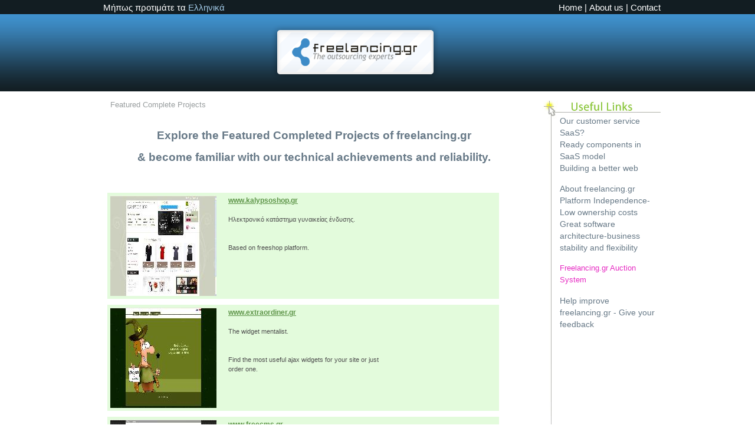

--- FILE ---
content_type: text/html;charset=UTF-8
request_url: http://www.freelancing.gr/index2.jsp;jsessionid=426240675C5E133BA9F7396A7365E12E?link=pastprojects
body_size: 5524
content:




















<!DOCTYPE html PUBLIC "-//W3C//DTD XHTML 1.0 Transitional//EN" "http://www.w3.org/TR/xhtml1/DTD/xhtml1-transitional.dtd">
<html xmlns="http://www.w3.org/1999/xhtml">
<head>
 <base href="http://www.freelancing.gr/"/>
    <title>The freelancers collaboration site - Featured Complete Projects</title>
      <meta http-equiv="Content-Type" content="text/html; charset=utf-8"/>

    



     <meta name="keywords" content="freelancing , Open Source, web design , web development , outsourcing , e-commerce , web 2.0 , AJAX , community , Java , J2EE ,Programmer, null
        "/>

     <meta name="description"

           content="null">
<meta http-equiv="Content-Style-Type" content="text/css" />
<meta http-equiv="content-type" content="text/html;charset=utf-8" />
<link rel="stylesheet" href="reset.css" type="text/css" />
<link rel="stylesheet" href="secondstylesheet.css" type="text/css" />
<link rel="shortcut icon" href="favicon.ico"/>
<link rel="icon" href="animated_favicon1.gif" type="image/gif"/>
<script type="text/javascript" src="content-selection.js"></script>
<script src="function.js" type="text/javascript"></script>
<script src="functiongr.js" type="text/javascript"></script>
<link type="text/css" rel="StyleSheet" href="css/blue/tab.webfx.css"/>

<link href="css/SpryValidationCheckbox.css" rel="stylesheet" type="text/css"/>
<link rel="stylesheet" href="widjets/dhtmlg/css/form-field-tooltip.css" media="screen" type="text/css">
<script type="text/javascript" src="widjets/dhtmlg/js/rounded-corners.js"></script>
<script type="text/javascript" src="widjets/dhtmlg/js/form-field-tooltip.js"></script>
<!--<link href="ARC/ARC_checkbox.css" type=text/css rel=stylesheet>-->
<link href="ARC/ARC_radio.css" type=text/css rel=stylesheet>

<script type="text/javascript" src="includes/SpryValidationCheckbox.js"></script>
<!--<link rel="stylesheet" href="structure.css" type="text/css" />-->
<link rel="stylesheet" href="form.css" type="text/css" />
<link rel="stylesheet" href="contactform.css" type="text/css" />
<script type="text/javascript" src="scripts/wufoo.js"></script>

<script type="text/javascript">
		window.addEvent('domready',function() {
			//smooooooth scrolling enabled
			new SmoothScroll({ duration:700 }, window);
		});
	</script>






    <script language="Javascript 1.2"
              type="text/javascript">
          function show(id)
          {
              el = document.getElementById(id);
              if (el.style.display == 'none')
              {
                  el.style.display = '';
                  el = document.getElementById('more' + id);
                  el.innerHTML = 'less...';
              } else {
                  el.style.display = 'none';
                  el = document.getElementById('more' + id);
                  el.innerHTML = 'more...';
              }
          }

          function showgr(id)
          {
              el = document.getElementById(id);
              if (el.style.display == 'none')
              {
                  el.style.display = '';
                  el = document.getElementById('more' + id);
                  el.innerHTML = 'λιγότερα...';
              } else {
                  el.style.display = 'none';
                  el = document.getElementById('more' + id);
                  el.innerHTML = 'περισσότερα...';
              }
          }

          function showsaas(id)
          {
              el = document.getElementById(id);
              if (el.style.display == 'none')
              {
                  el.style.display = '';
                  el = document.getElementById('more' + id);
                  el.innerHTML = 'SaaS?';
              } else {
                  el.style.display = 'none';
                  el = document.getElementById('more' + id);
                  el.innerHTML = 'SaaS?';
              }
          }
 </script>




<!--[if lte IE 6]>

  #content_background_forthegame  {
 	background-image: url(images/Main-Content-Repeater_game.gif);
 }

  <style type="text/css">
ul#checkout-navigation li#cn_next span{
  background-image:url("images/next.jpg");

  }
ul#checkout-navigation li#cn_previous span{
  background-image:url("images/back.jpg");

  }
    li#description-title span {
      background-image:url("images/description.gif");
    }
   li#quantity-title span{
      background-image:url("images/quantity.gif");
    }

    li#price-title span{
      background-image:url("images/price.gif");
    }

ul#checkout-navigation li#cn_nextEN span{
  background-image:url("images/nextEN.jpg");

  }
ul#checkout-navigation li#cn_previousEN span{
  background-image:url("images/backEN.jpg");

  }
    li#description-titleEN span {
      background-image:url("images/descriptionEN.gif");
    }
   li#quantity-titleEN span{
      background-image:url("images/quantityEN.gif");
    }

    li#price-titleEN span{
      background-image:url("images/priceEN.gif");
    }

  </style>
<![endif]-->

</head>
<body>
<script type="text/javascript">
var gaJsHost = (("https:" == document.location.protocol) ? "https://ssl." : "http://www.");
document.write(unescape("%3Cscript src='" + gaJsHost + "google-analytics.com/ga.js' type='text/javascript'%3E%3C/script%3E"));
</script>
<script type="text/javascript">
var pageTracker = _gat._getTracker("UA-4927753-1");
pageTracker._trackPageview();
</script>
 
<div id="pagewidth" >
<div id="links">
	<div id="links_wrapper">
		<div id="language_selection">
             

                    <p>Μήπως προτιμάτε τα <a href="index2.jsp;jsessionid=F8FB225497E41BC2AB2C859DA23B9B2E?link=pastprojects&lang=gr">Ελληνικά</a></p>

		     
		</div>
		  
        <ul id="navigation_new">
			<li class="nav_new"><a href="welcome2.jsp;jsessionid=F8FB225497E41BC2AB2C859DA23B9B2E">Home</a> |</li>
			<li class="nav_new"><a href="index2.jsp;jsessionid=F8FB225497E41BC2AB2C859DA23B9B2E?link=freeabout2">About us</a> |</li>
            <li class="nav_new"><a href="index2.jsp;jsessionid=F8FB225497E41BC2AB2C859DA23B9B2E?link=contact">Contact</a></li>
		</ul>
       
	</div>
</div>
    <div id="headertop">
       <div id="header_wrapper">
            <div id="logo">
                <a href="welcome2.jsp;jsessionid=F8FB225497E41BC2AB2C859DA23B9B2E"><img src="images/tinylogo.png" alt="Logo" style="padding-left:0;padding-right:0;padding-top:10px;" width="286" height="100"/></a>
            </div>
        </div>
 </div>

<div id="content_background">

    <div id="wrapper" class="clearfix" >

                <div id="main_content">


            <p id="breadcrumb">
			  Featured Complete Projects
            </p>
            








<style type="text/css">

.h4 {
    margin: 15px 0 5px 0; TEXT-ALIGN:center;
    FONT-WEIGHT: bold;
    line-height: 1cm;
    FONT-SIZE: 19px;
    COLOR: #677987;
    FONT-FAMILY: Arial, Helvetica, sans-serif;
    TEXT-DECORATION: none
}
</style>

<div>
    <p class="h4">Explore the Featured Completed Projects of freelancing.gr <br/>& become familiar with our technical achievements and reliability.</p>
     <br/>
     <br/>

</div>
<div>
 

     <table id="userportflio">

     <tr>
      <td width="190px">    <a   href="#" onclick="window.open('http://www.kalypsoshop.gr', 'file', 'toolbar=yes,directories=no,location=yes,status=yes,menubar=no,resizable=yes,scrollbars=yes,screenX=50,screenY=70,left=50,top=70')" >
         <img src="http://www.freelancing.gr/userportfolio/2/kalypsoshop.JPG"
              alt="www.kalypsoshop.gr" title="www.kalypsoshop.gr"  width="180px" height="170px"/> </a>
     </td>
     <td>
      
       
       

        
          <a  href="#" onclick="window.open('http://www.kalypsoshop.gr', 'file', 'toolbar=yes,directories=no,location=yes,status=yes,menubar=no,resizable=yes,scrollbars=yes,screenX=50,screenY=70,left=50,top=70')" >
             www.kalypsoshop.gr </a> <br/><br/>
       Ηλεκτρονικό κατάστημα γυναικείας ένδυσης.<br/><br/><br/>Based on freeshop platform.
     <!--</div>-->

     </td>

     </tr>



</table>

      

     <table id="userportflio">

     <tr>
      <td width="190px">    <a   href="#" onclick="window.open('http://www.extraordiner.gr', 'file', 'toolbar=yes,directories=no,location=yes,status=yes,menubar=no,resizable=yes,scrollbars=yes,screenX=50,screenY=70,left=50,top=70')" >
         <img src="http://www.freelancing.gr/userportfolio/2/magician.JPG"
              alt="www.extraordiner.gr" title="www.extraordiner.gr"  width="180px" height="170px"/> </a>
     </td>
     <td>
      
       
       

        
          <a  href="#" onclick="window.open('http://www.extraordiner.gr', 'file', 'toolbar=yes,directories=no,location=yes,status=yes,menubar=no,resizable=yes,scrollbars=yes,screenX=50,screenY=70,left=50,top=70')" >
             www.extraordiner.gr </a> <br/><br/>
       The widget mentalist.<br/><br/><br/>Find the most useful ajax widgets for your site or just<br/>order one. 
     <!--</div>-->

     </td>

     </tr>



</table>

      

     <table id="userportflio">

     <tr>
      <td width="190px">    <a   href="#" onclick="window.open('http://www.freecms.gr', 'file', 'toolbar=yes,directories=no,location=yes,status=yes,menubar=no,resizable=yes,scrollbars=yes,screenX=50,screenY=70,left=50,top=70')" >
         <img src="http://www.freelancing.gr/userportfolio/2/FreeCMS.JPG"
              alt="www.freecms.gr" title="www.freecms.gr"  width="180px" height="170px"/> </a>
     </td>
     <td>
      
       
       

        
          <a  href="#" onclick="window.open('http://www.freecms.gr', 'file', 'toolbar=yes,directories=no,location=yes,status=yes,menubar=no,resizable=yes,scrollbars=yes,screenX=50,screenY=70,left=50,top=70')" >
             www.freecms.gr </a> <br/><br/>
       Με το FREEcms μπορούν οι αλλαγές του site σας να γίνουν από οποιονδήποτε υπολογιστή που είναι συνδεμένος στο Διαδίκτυο, χωρίς να χρειάζεται να έχετε εγκατεστημένα ειδικά προγράμματα επεξεργασίας ιστοσελίδων, γραφικών κ.λπ. Μέσω ενός απλού φυλλομετρητή ιστοσελίδων (browser), ο διαχειριστής μπορεί να συντάξει ένα κείμενο και να ενημερώσει άμεσα το δικτυακό του τόπο. 
     <!--</div>-->

     </td>

     </tr>



</table>

      

     <table id="userportflio">

     <tr>
      <td width="190px">    <a   href="#" onclick="window.open('http://www.ecologiki.gr', 'file', 'toolbar=yes,directories=no,location=yes,status=yes,menubar=no,resizable=yes,scrollbars=yes,screenX=50,screenY=70,left=50,top=70')" >
         <img src="http://www.freelancing.gr/userportfolio/2/oikologiki.JPG"
              alt="www.ecologiki.gr" title="www.ecologiki.gr"  width="180px" height="170px"/> </a>
     </td>
     <td>
      
       
       

        
          <a  href="#" onclick="window.open('http://www.ecologiki.gr', 'file', 'toolbar=yes,directories=no,location=yes,status=yes,menubar=no,resizable=yes,scrollbars=yes,screenX=50,screenY=70,left=50,top=70')" >
             www.ecologiki.gr </a> <br/><br/>
       Συστήματα περιβάλλοντος και νερού.
     <!--</div>-->

     </td>

     </tr>



</table>

      

     <table id="userportflio">

     <tr>
      <td width="190px">    <a   href="#" onclick="window.open('http://www.aquaplan.gr', 'file', 'toolbar=yes,directories=no,location=yes,status=yes,menubar=no,resizable=yes,scrollbars=yes,screenX=50,screenY=70,left=50,top=70')" >
         <img src="http://www.freelancing.gr/userportfolio/2/aquaplan.JPG"
              alt="www.aquaplan.gr" title="www.aquaplan.gr"  width="180px" height="170px"/> </a>
     </td>
     <td>
      
       
       

        
          <a  href="#" onclick="window.open('http://www.aquaplan.gr', 'file', 'toolbar=yes,directories=no,location=yes,status=yes,menubar=no,resizable=yes,scrollbars=yes,screenX=50,screenY=70,left=50,top=70')" >
             www.aquaplan.gr </a> <br/><br/>
       Mελέτη, κατασκευή και θέση σε λειτουργία μονάδων επεξεργασίας αστικών λυμάτων, βιομηχανικών αποβλήτων αλλά και εγκαταστάσεων επεξεργασίας πόσιμου και βιομηχανικού νερού.
     <!--</div>-->

     </td>

     </tr>



</table>

      

     <table id="userportflio">

     <tr>
      <td width="190px">    <a   href="#" onclick="window.open('http://www.afianeswines.gr', 'file', 'toolbar=yes,directories=no,location=yes,status=yes,menubar=no,resizable=yes,scrollbars=yes,screenX=50,screenY=70,left=50,top=70')" >
         <img src="http://www.freelancing.gr/userportfolio/2/afianeswines.jpg"
              alt="www.afianeswines.gr" title="www.afianeswines.gr"  width="180px" height="170px"/> </a>
     </td>
     <td>
      
       
       

        
          <a  href="#" onclick="window.open('http://www.afianeswines.gr', 'file', 'toolbar=yes,directories=no,location=yes,status=yes,menubar=no,resizable=yes,scrollbars=yes,screenX=50,screenY=70,left=50,top=70')" >
             www.afianeswines.gr </a> <br/><br/>
       Δικτυακός Τόπος για προβολή κρασιών που παράγονται στην Ικαρία.Υποστηρίζεται από σύστημα διαχείρισης περιεχομένου. 
     <!--</div>-->

     </td>

     </tr>



</table>

      

     <table id="userportflio">

     <tr>
      <td width="190px">    <a   href="#" onclick="window.open('http://www.sakellarismotor.gr', 'file', 'toolbar=yes,directories=no,location=yes,status=yes,menubar=no,resizable=yes,scrollbars=yes,screenX=50,screenY=70,left=50,top=70')" >
         <img src="http://www.freelancing.gr/userportfolio/2/sakellaris.jpg"
              alt="www.sakellarismotor.gr" title="www.sakellarismotor.gr"  width="180px" height="170px"/> </a>
     </td>
     <td>
      
       
       

        
          <a  href="#" onclick="window.open('http://www.sakellarismotor.gr', 'file', 'toolbar=yes,directories=no,location=yes,status=yes,menubar=no,resizable=yes,scrollbars=yes,screenX=50,screenY=70,left=50,top=70')" >
             www.sakellarismotor.gr </a> <br/><br/>
       Δικτυακός Τόπος για προβολή συνεργείου αυτοκινήτων στην Κοζάνη και δημιουργία συστήματος για ανάρτηση προσφορών που αποστέλλονται και με e-mail.
     <!--</div>-->

     </td>

     </tr>



</table>

      

     <table id="userportflio">

     <tr>
      <td width="190px">    <a   href="#" onclick="window.open('http://www.inoxergo.gr', 'file', 'toolbar=yes,directories=no,location=yes,status=yes,menubar=no,resizable=yes,scrollbars=yes,screenX=50,screenY=70,left=50,top=70')" >
         <img src="http://www.freelancing.gr/userportfolio/2/inoxergo.jpg"
              alt="www.inoxergo.gr" title="www.inoxergo.gr"  width="180px" height="170px"/> </a>
     </td>
     <td>
      
       
       

        
          <a  href="#" onclick="window.open('http://www.inoxergo.gr', 'file', 'toolbar=yes,directories=no,location=yes,status=yes,menubar=no,resizable=yes,scrollbars=yes,screenX=50,screenY=70,left=50,top=70')" >
             www.inoxergo.gr </a> <br/><br/>
       Δικτυακός Τόπος για την προβολή της εταιρίας Ζαφειράτος, στην Εύβοια, που ασχολείται με μεταλλικές εφαρμογές.<br/>Υποστηρίζεται από σύστημα διαχείρισης περιεχομένου.
     <!--</div>-->

     </td>

     </tr>



</table>

      

     <table id="userportflio">

     <tr>
      <td width="190px">    <a   href="#" onclick="window.open('http://www.zorzis.gr', 'file', 'toolbar=yes,directories=no,location=yes,status=yes,menubar=no,resizable=yes,scrollbars=yes,screenX=50,screenY=70,left=50,top=70')" >
         <img src="http://www.freelancing.gr/userportfolio/2/zorzishotel.jpg"
              alt="www.zorzis.gr" title="www.zorzis.gr"  width="180px" height="170px"/> </a>
     </td>
     <td>
      
       
       

        
          <a  href="#" onclick="window.open('http://www.zorzis.gr', 'file', 'toolbar=yes,directories=no,location=yes,status=yes,menubar=no,resizable=yes,scrollbars=yes,screenX=50,screenY=70,left=50,top=70')" >
             www.zorzis.gr </a> <br/><br/>
       Δικτυακός Τόπος Προβολής Παραδοσιακού Ξενοδοχείου στο κέντρο της Μυκόνου.Υποστηρίζεται από πολυγλωσσικό σύστημα Ι18Ν.
     <!--</div>-->

     </td>

     </tr>



</table>

      

     <table id="userportflio">

     <tr>
      <td width="190px">    <a   href="#" onclick="window.open('http://www.magicskyrocket.gr', 'file', 'toolbar=yes,directories=no,location=yes,status=yes,menubar=no,resizable=yes,scrollbars=yes,screenX=50,screenY=70,left=50,top=70')" >
         <img src="http://www.freelancing.gr/userportfolio/2/magicskyrocket.jpg"
              alt="www.magicskyrocket.gr" title="www.magicskyrocket.gr"  width="180px" height="170px"/> </a>
     </td>
     <td>
      
       
       

        
          <a  href="#" onclick="window.open('http://www.magicskyrocket.gr', 'file', 'toolbar=yes,directories=no,location=yes,status=yes,menubar=no,resizable=yes,scrollbars=yes,screenX=50,screenY=70,left=50,top=70')" >
             www.magicskyrocket.gr </a> <br/><br/>
       Ιστοσελίδα παρουσίασης της εταιρίας MagicSkyRocket, που βρίσκεται στη Θεσσαλονίκη και ασχολείται με πυροτεχνήματα.
     <!--</div>-->

     </td>

     </tr>



</table>

      

     <table id="userportflio">

     <tr>
      <td width="190px">    <a   href="#" onclick="window.open('http://www.bigtimeprojects.com', 'file', 'toolbar=yes,directories=no,location=yes,status=yes,menubar=no,resizable=yes,scrollbars=yes,screenX=50,screenY=70,left=50,top=70')" >
         <img src="http://www.freelancing.gr/userportfolio/2/bigtime.jpg"
              alt="www.bigtimeprojects.com" title="www.bigtimeprojects.com"  width="180px" height="170px"/> </a>
     </td>
     <td>
      
       
       

        
          <a  href="#" onclick="window.open('http://www.bigtimeprojects.com', 'file', 'toolbar=yes,directories=no,location=yes,status=yes,menubar=no,resizable=yes,scrollbars=yes,screenX=50,screenY=70,left=50,top=70')" >
             www.bigtimeprojects.com </a> <br/><br/>
       Δικτυακός τόπος παρουσίασης της εταιρίας BigTime.<br/>BigTime is an interactive boutique company and an innovative industry driver of essential mobile marketing as well as interactive gaming, underpinning the imminent importance of the brand equity for each mobile operator and media group.
     <!--</div>-->

     </td>

     </tr>



</table>

      

       

   </div>



         </div>

        


        <div id="right_navigation">

            <ul>

				<li><a href="index2.jsp;jsessionid=F8FB225497E41BC2AB2C859DA23B9B2E?link=marketingprofile">Our customer service</a></li>
                <li>
                 <a id="moreinfosaasen1"
   onclick="javascript:showsaas('infosaasen1');return false;"
   href=# > SaaS?</a>
    <div id="infosaasen1" style="display: none">
    <p style="padding-left: 40px; margin-left: -1px;">
 Software as a service (SaaS) is a software application delivery model where a software
        vendor develops a web-native software application and hosts and operates the
        application for use by its customers over the Internet.
 </p>
    </div>
                </li>
               <li><a href="index2.jsp;jsessionid=F8FB225497E41BC2AB2C859DA23B9B2E?link=componentrevolver">Ready components in SaaS model</a></li>
               <li><a class="bottommargin15" href="index2.jsp;jsessionid=F8FB225497E41BC2AB2C859DA23B9B2E?link=buildingbetterweb">Building a better web</a></li>

                <li><a href="index2.jsp;jsessionid=F8FB225497E41BC2AB2C859DA23B9B2E?link=freeabout2">About freelancing.gr</a></li>
               <li><a href="index2.jsp;jsessionid=F8FB225497E41BC2AB2C859DA23B9B2E?link=freeplatform">Platform Independence-Low ownership costs</a></li>
               <li><a  class="bottommargin15"  href="index2.jsp;jsessionid=F8FB225497E41BC2AB2C859DA23B9B2E?link=freearchitecture">Great software architecture-business stability and flexibility</a></li>
                <li><a  class="bottommargin15" href="welcome.jsp;jsessionid=F8FB225497E41BC2AB2C859DA23B9B2E?lang=en"><span style="color:#e62ac2">Freelancing.gr Auction System</span></a></li>
                
                <li><a  class="bottommargin15" title="Suggestions for improving usability." href="index2.jsp;jsessionid=F8FB225497E41BC2AB2C859DA23B9B2E?link=feedback">Help improve freelancing.gr - Give your feedback</a></li>


            </ul>

        </div>
            


    </div>

    <div id="footer_wrapper">
	<div id="footer_class" >
		<div id="footer_left">
			<div id="footer_left_1">
                <a href="http://www.linkedin.com/company/freelancing.gr?trk=fc_badge"><img src="http://static01.linkedin.com/scds/common/u/img/webpromo/btn_cofollow_badge.png" locale="en" alt="freelancing.gr on LinkedIn"></a>
                <a href="http://www.facebook.com/pages/Freelancinggr/121879201214083" target="_blank"><img src="images/facebook.gif" alt="Find us on Facebook"  width="130" height="39" /></a>
            <a href="http://twitter.com/freelancinggr" target="_blank"><img src="images/twitterbird.png" alt="Follow us on twitter" width="76" height="70" /></a>
              </div>
			<div id="footer_left_2">
               
                <a href="index2.jsp;jsessionid=F8FB225497E41BC2AB2C859DA23B9B2E?link=pastprojects">

                    <img src="images/ergaen.jpg" alt="Freelancing Projects" title="Freelancing Portfolio" width="234" height="68" /> </a>
                    

			</div>


        </div>
			<div id="footer_right">
             
                <a href="welcome.jsp;jsessionid=F8FB225497E41BC2AB2C859DA23B9B2E?lang=en">

                    <img src="images/linken.jpg" alt="Freelancing Outsourcing MarketPlace" title="Freelancing Outsourcing MarketPlace" width="355" height="106"/> </a>
                    

        </div>
	</div>
    </div>
	<div id="copyright_wrapper">
		<div id="copyright">
			<ul>
				<li>freelancing.gr 2005-10 |</li>
                 
                <li><a href="index2.jsp;jsessionid=F8FB225497E41BC2AB2C859DA23B9B2E?link=legal">Legal Notice</a> |</li>
				<li><a href="index2.jsp;jsessionid=F8FB225497E41BC2AB2C859DA23B9B2E?link=encoding">Encoding</a> |</li>
				<li><a href="index2.jsp;jsessionid=F8FB225497E41BC2AB2C859DA23B9B2E?link=sitemap">Sitemap</a></li>
                <li><a title="Suggestions for improving usability." class="golirightA" href="index2.jsp;jsessionid=F8FB225497E41BC2AB2C859DA23B9B2E?link=feedback">feedback</a></li>
                    
            </ul>
		</div>
	</div>
	</div>

</div>


  <script type="text/javascript" xml:space="preserve">
  /*
          Rewrite #anchor links for pages with BASE HREF
          */
          var anchors = document.getElementsByTagName("a");
          var basehref = document.getElementsByTagName("base")[0].href;
          var url = window.location.href;
          if(url.indexOf("#") > 0) url = url.substr(0, url.indexOf("#")); //strip hash
          if(basehref) {
           for(var i = 0; i < anchors.length; i++) {
            var anchor = anchors[i];
            poundPos = anchor.href.indexOf("/#");
            if (poundPos > 0) {
             anchor.href = url + anchor.href.substr(poundPos + 1);
            }
           }
          }
          </script>

</body>
</html>

--- FILE ---
content_type: text/css
request_url: http://www.freelancing.gr/widjets/dhtmlg/css/form-field-tooltip.css
body_size: 166
content:
#DHTMLgoodies_formTooltipDiv{color:#0042ae;font-family:arial;font-weight:bold;font-size:0.8em;line-height:120%;}
.DHTMLgoodies_formTooltip_closeMessage{color:#0042ae;font-weight:normal;font-size:0.7em;}

--- FILE ---
content_type: text/css
request_url: http://www.freelancing.gr/ARC/ARC_radio.css
body_size: 362
content:
.radioOff{display:inline;margin:0px;padding:2px;padding-left:20px;color:#666;font:.8em/16px Verdana,Arial,Helvetica;background:transparent url(off.gif) no-repeat 0% 50%;}
.radioOn{display:inline;margin:0px;padding:2px;padding-left:20px;color:#000;font:.8em/16px Verdana,Arial,Helvetica;background:transparent url(on.gif) no-repeat 0% 50%;}
.radioOn:hover{background-image:url(on_hover.gif);}
.radioOff:hover{color:#333 !important;background-image:url(off_hover.gif);}
.altRadioOff{display:inline;margin:0px;padding:2px;padding-left:20px;color:#000;line-height:16px;font-family:Verdana, Arial, Helvetica, sans-serif;font-size:0.8em;background-image:url(alt_off.gif);background-repeat:no-repeat;background-position:0% 50%;border:0px;cursor:pointer;}
.altRadioOn{display:inline;margin:0px;padding:2px;padding-left:20px;line-height:16px;font-family:Verdana, Arial, Helvetica, sans-serif;font-size:.8em;background-image:url(alt_on.gif);background-repeat:no-repeat;background-position:0% 50%;border:0px;cursor:pointer;text-decoration:underline;}

--- FILE ---
content_type: text/css
request_url: http://www.freelancing.gr/form.css
body_size: 2375
content:
.hide{display:none !important;}
form.wufoo{margin:20px 0px 0 150px;padding:0 0 0px 0;width:560px;}
.wufoo{font-family:"Lucida Grande", Tahoma, Arial, sans-serif;}
.wufoo li{width:62%;}
form ul{margin-bottom:180px;padding:0;list-style-type:none;width:100%;}
form li{display:block;margin:0;padding:4px 5px 2px 9px;clear:both;}
form li:after{content:".";display:block;height:0;clear:both;visibility:hidden;}
* html form li{height:1%;}
* html form li div{display:inline-block;}
*+html form li div{display:inline-block;}
form li div, form li span{margin:0 4px 0 0;padding:0 0 8px 0;color:#444;}
form li span{float:left;}
form li div.column{padding-bottom:0;}
form li div span.left, form li div span.right{width:47%;margin:0;}
form li div span.full input, form li div span.full select, form li div span.left input, form li div span.right input, form li div span.left select, form li div span.right select{width:100%;}
.left{float:left;}
.right{float:right;}
.clear{clear:both !important;}
.info{display:inline-block;clear:both;border-bottom:1px dotted #ccc;margin:0 0 1em 0;}
.info[class]{display:block;}
.info h2{font-weight:normal;font-size:160%;margin:0 0 .2em 0;clear:left;}
.info div{font-size:95%;line-height:135%;margin:0 0 1em 0;color:#555;}
form hr{display:none;}
form li.section{border-top:1px dotted #ccc;padding-top:.9em;padding-bottom:0px;padding-left:9px;width:97% !important;position:static;}
form ul li.first{border-top:none !important;margin-top:0px !important;padding-top:0px !important;}
form .section h3{font-weight:normal;font-size:110%;line-height:135%;margin:0 0 .2em 0;}
form .section div{display:block;font-size:85%;margin:0 0 1.2em 0;padding:0;}
form li.likert{width:97% !important;}
.likert table{margin:0 0 1.5em 0;background:#fff;width:100%;border:1px solid #dedede;border-bottom:none;}
.likert caption{text-align:left;color:#222;font-size:95%;line-height:135%;padding:5px 0 .4em 0;}
.likert input{padding:0;margin:2px 0;}
.likert label{font-size:10px;display:block;color:#565656;}
.likert thead td, .likert thead th{background-color:#e6e6e6;}
.likert td{border-left:1px solid #ccc;text-align:center;padding:4px 6px;}
.likert thead td{font-size:85%;padding:10px 6px;}
.likert th, .likert td{border-bottom:1px solid #dedede;}
.likert tbody th{color:#222;font-size:95%;font-weight:bold;padding:8px 8px;}
.likert tbody tr.alt td, .likert tbody tr.alt th{background-color:#f5f5f5;}
.likert tbody tr:hover td, .likert tbody tr:hover th{background-color:#FFFFCF;}
.col1 td{width:30%;}
.col2 td{width:25%;}
.col3 td{width:18%;}
.col4 td{width:14.5%;}
.col5 td{width:12%;}
.col6 td, .col7 td{width:10%;}
.col8 td, .col9 td, .col10 td{width:6.5%;}
.col11{width:6%;}
.hideNumbers tbody label{display:none;}
label.desc{line-height:150%;padding:0 0 1px 0;border:none;color:#555;display:block;font-size:95%;font-weight:bold;}
form li div label, form li span label{margin:0;padding-top:6px;clear:both;font-size:9px;line-height:9px;color:#444;display:block;}
label.choice{font-size:100%;display:block;line-height:1.5em;margin:-1.65em 0 0 25px;padding:.44em 0 .5em 0;color:#222;width:88%;display:block;}
span.symbol{font-size:115%;line-height:130%;}
form li .datepicker{float:left;margin:.1em 5px 0 0;padding:0;width:16px;height:16px;cursor:pointer !important;}
form li div label var{font-weight:bold;font-style:normal;}
form li div label .currently{display:none;}
input.text, input.file, textarea.textarea, select.select{margin:0;font-size:100%;color:#333;}
input.text, textarea.textarea, .firefox select.select{border-top:1px solid #7c7c7c;border-left:1px solid #c3c3c3;border-right:1px solid #c3c3c3;border-bottom:1px solid #ddd;background:#fff url(/images/fieldbg.gif) repeat-x top;}
input.text, input.file{padding:2px 0 2px 0;}
input.checkbox, input.radio{display:block;line-height:1.5em;margin:.6em 0 0 3px;width:13px;height:13px;}
input.other{margin:0 0 8px 25px;}
textarea.textarea{font-family:"Lucida Grande", Tahoma, Arial, sans-serif;}
select.select{font-family:"Lucida Grande", Tahoma, Arial, sans-serif;margin:1px 0;padding:1px 0 0 0;}
select.select[class]{margin:0;padding:1px 0 1px 0;}
*:first-child+html select.select[class]{margin:1px 0;}
.safari select.select{margin-bottom:1px;font-size:120% !important;}
input.btTxt{padding:0 7px;width:auto;overflow:visible;background-image:url("images/Header-2-BG.png");color:#fff;}
.buttons{clear:both;margin-top:10px;}
.buttons input{font-size:120%;margin-right:5px;}
.rtl .info h2, .rtl .info div, .rtl label.desc, .rtl label.choice, .rtl div label, .rtl span label, .rtl input.text, .rtl textarea.textarea, .rtl select.select, .rtl p.instruct, .rtl .section h3, .rtl .section div, .rtl input.btTxt{direction:rtl;}
.third{width:32% !important;}
.half{width:48% !important;}
.full{width:100% !important;}
input.small, select.small{width:25%;}
input.medium, select.medium{width:50%;}
input.large, select.large, textarea.textarea{width:100%;}
textarea.small{height:5.5em;}
textarea.medium{height:10em;}
textarea.large{height:20em;}
#errorLi{width:99%;margin:0 auto;background:#fff;border:1px dotted red;margin-bottom:1em;text-align:center;padding-top:4px;padding-left:0px;padding-right:0px;}
#errorMsgLbl{margin:7px 0 5px 0;padding:0;font-size:125%;color:#DF0000;}
#errorMsg{margin:0 0 .8em 0;color:#000;font-size:100%;}
#errorMsg strong{background-color:#FFDFDF;padding:2px 3px;color:red;}
form li.error{display:block !important;border-bottom:1px solid #F9B9B2;border-right:1px solid #F9B9B2;background-color:#FFDFDF !important;}
form li.error label{color:#DF0000 !important;}
form p.error{display:none;color:red;font-weight:bold;font-size:10px;margin:-2px 0 5px 0;clear:both;}
form li.error p.error{display:block;}
.leftLabel p.error, .rightLabel p.error{margin-left:30%;padding-left:15px;}
.noI .leftLabel p.error, .noI .rightLabel p.error{margin-left:35%;padding-left:15px;}
form .req{float:none;color:red !important;font-weight:bold;margin:0;}
form li.focused{background-color:#ebf5fc;}
form li.focused, form li:hover{position:relative;}
form .instruct{position:absolute;top:0;left:0;z-index:1000;width:42%;margin:0 0 0 8px;padding:8px 10px 9px 10px;border:1px solid #e6e6e6;background:#f5f5f5;line-height:130%;font-size:80%;color:#444;visibility:hidden;}
form .instruct small{font-size:105%;}
form li.focused .instruct, form li:hover .instruct{left:100%;visibility:visible;}
.altInstruct .instruct, li.leftHalf .instruct, li.rightHalf .instruct{visibility:visible;position:static;margin:-2px 0 0 0;padding:0 0 7px 0;width:100%;clear:left;background:none;border:none;font-size:9px;}
.leftLabel li, .rightLabel li{width:74% !important;padding-top:9px;}
.leftLabel label.desc, .rightLabel label.desc{float:left;width:29%;margin:2px 15px 0 0;}
.rightLabel label.desc{text-align:right;}
.leftLabel .column, .rightLabel .column{float:left;}
.leftLabel .small, .rightLabel .small{width:17%;}
.leftLabel .medium, .rightLabel .medium{width:35%;}
.leftLabel .large, .leftLabel textarea.textarea, .rightLabel .large, .rightLabel textarea.textarea, .leftLabel .column, .rightLabel .column{width:64%;}
* html .leftLabel .small, * html .rightLabel .small{width:23%;}
* html .leftLabel .medium, * html .rightLabel .medium{width:55%;}
* html .leftLabel .large, * html .leftLabel textarea.textarea, * html .rightLabel .large, * html .rightLabel textarea.textarea{width:97%;}
.leftLabel p.instruct, .rightLabel p.instruct{width:27%;margin-left:5px;}
.leftLabel .altInstruct .instruct, .rightLabel .altInstruct .instruct{margin-left:29% !important;padding-left:15px;width:65%;}
.leftLabel .buttons, .rightLabel .buttons{margin-left:15px;}
.leftLabel .buttons input, .rightLabel .buttons input{margin-left:29%;}
* html .leftLabel .buttons input, * html .rightLabel .buttons input{margin-left:22%;}
* html .leftLabel .buttons, * html .rightLabel .buttons{margin-left:4px;}
*+html .leftLabel .buttons, *+html .rightLabel .buttons{margin-left:7px;}
.noI .instruct{display:none !important;}
.noI form li, .noI form li.buttons, .altInstruct form li, .altInstruct form li.buttons{width:97% !important;}
.noI form li.section, .altInstruct form li.section{padding-left:9px !important;}
.noI .leftLabel label.desc, .noI .rightLabel label.desc{width:34%;}
.noI .leftLabel .large, .noI .leftLabel textarea.textarea, .noI .rightLabel .large, .noI .rightLabel textarea.textarea, .noI .leftLabel .column, .noI .rightLabel .column{width:60%;}
.noI .leftLabel .buttons input, .noI .rightLabel .buttons input{margin-left:34%;}
form li.leftHalf, form li.rightHalf{width:46% !important;}
li.leftHalf{clear:left;float:left;}
li.rightHalf{clear:none;float:right;}
li.leftHalf .medium, li.rightHalf .medium, li.leftHalf .small, li.rightHalf .small{width:100%;}

--- FILE ---
content_type: application/javascript
request_url: http://www.freelancing.gr/widjets/dhtmlg/js/rounded-corners.js
body_size: 1737
content:
function DHTMLgoodies_roundedCorners()
{var roundedCornerTargets;this.roundedCornerTargets=new Array();}
var string='';DHTMLgoodies_roundedCorners.prototype={addTarget:function(divId,xRadius,yRadius,color,backgroundColor,padding,heightOfContent,whichCorners)
{var index=this.roundedCornerTargets.length;this.roundedCornerTargets[index]=new Array();this.roundedCornerTargets[index]['divId']=divId;this.roundedCornerTargets[index]['xRadius']=xRadius;this.roundedCornerTargets[index]['yRadius']=yRadius;this.roundedCornerTargets[index]['color']=color;this.roundedCornerTargets[index]['backgroundColor']=backgroundColor;this.roundedCornerTargets[index]['padding']=padding;this.roundedCornerTargets[index]['heightOfContent']=heightOfContent;this.roundedCornerTargets[index]['whichCorners']=whichCorners;}
,init:function()
{for(var targetCounter=0;targetCounter<this.roundedCornerTargets.length;targetCounter++){whichCorners=this.roundedCornerTargets[targetCounter]['whichCorners'];divId=this.roundedCornerTargets[targetCounter]['divId'];xRadius=this.roundedCornerTargets[targetCounter]['xRadius'];yRadius=this.roundedCornerTargets[targetCounter]['yRadius'];color=this.roundedCornerTargets[targetCounter]['color'];backgroundColor=this.roundedCornerTargets[targetCounter]['backgroundColor'];padding=this.roundedCornerTargets[targetCounter]['padding'];heightOfContent=this.roundedCornerTargets[targetCounter]['heightOfContent'];whichCorners=this.roundedCornerTargets[targetCounter]['whichCorners'];var cornerArray=new Array();if(!whichCorners||whichCorners=='all'){cornerArray['top_left']=true;cornerArray['top_right']=true;cornerArray['bottom_left']=true;cornerArray['bottom_right']=true;}else{cornerArray=whichCorners.split(/,/gi);for(var prop in cornerArray)cornerArray[cornerArray[prop]]=true;}
var factorX=xRadius/yRadius;var obj=document.getElementById(divId);obj.style.backgroundColor=null;obj.style.backgroundColor='transparent';var content=obj.innerHTML;obj.innerHTML='';if(cornerArray['top_left']||cornerArray['top_right']){var topBar_container=document.createElement('DIV');topBar_container.style.height=yRadius+'px';topBar_container.style.overflow='hidden';obj.appendChild(topBar_container);var currentAntialiasSize=0;var savedRestValue=0;for(no=1;no<=yRadius;no++){var marginSize=(xRadius-(this.getY((yRadius-no),yRadius,factorX)));var marginSize_decimals=(xRadius-(this.getY_withDecimals((yRadius-no),yRadius,factorX)));var restValue=xRadius-marginSize_decimals;var antialiasSize=xRadius-marginSize-Math.floor(savedRestValue)
var foregroundSize=xRadius-(marginSize+antialiasSize);var el=document.createElement('DIV');el.style.overflow='hidden';el.style.height='1px';if(cornerArray['top_left'])el.style.marginLeft=marginSize+'px';if(cornerArray['top_right'])el.style.marginRight=marginSize+'px';topBar_container.appendChild(el);var y=topBar_container;for(var no2=1;no2<=antialiasSize;no2++){switch(no2){case 1:if(no2==antialiasSize)
blendMode=((restValue+savedRestValue)/2)-foregroundSize;else{var tmpValue=this.getY_withDecimals((xRadius-marginSize-no2),xRadius,1/factorX);blendMode=(restValue-foregroundSize-antialiasSize+1)*(tmpValue-(yRadius-no))/2;}
break;case antialiasSize:var tmpValue=this.getY_withDecimals((xRadius-marginSize-no2+1),xRadius,1/factorX);blendMode=1-(1-(tmpValue-(yRadius-no)))*(1-(savedRestValue-foregroundSize))/2;break;default:var tmpValue2=this.getY_withDecimals((xRadius-marginSize-no2),xRadius,1/factorX);var tmpValue=this.getY_withDecimals((xRadius-marginSize-no2+1),xRadius,1/factorX);blendMode=((tmpValue+tmpValue2)/2)-(yRadius-no);}
el.style.backgroundColor=this.__blendColors(backgroundColor,color,blendMode);y.appendChild(el);y=el;var el=document.createElement('DIV');el.style.height='1px';el.style.overflow='hidden';if(cornerArray['top_left'])el.style.marginLeft='1px';if(cornerArray['top_right'])el.style.marginRight='1px';el.style.backgroundColor=color;}
y.appendChild(el);savedRestValue=restValue;}}
var contentDiv=document.createElement('DIV');contentDiv.className=obj.className;contentDiv.style.border='1px solid '+color;contentDiv.innerHTML=content;contentDiv.style.backgroundColor=color;contentDiv.style.paddingLeft=padding+'px';contentDiv.style.paddingRight=padding+'px';if(!heightOfContent)heightOfContent='';heightOfContent=heightOfContent+'';if(heightOfContent.length>0&&heightOfContent.indexOf('%')==-1)heightOfContent=heightOfContent+'px';if(heightOfContent.length>0)contentDiv.style.height=heightOfContent;obj.appendChild(contentDiv);if(cornerArray['bottom_left']||cornerArray['bottom_right']){var bottomBar_container=document.createElement('DIV');bottomBar_container.style.height=yRadius+'px';bottomBar_container.style.overflow='hidden';obj.appendChild(bottomBar_container);var currentAntialiasSize=0;var savedRestValue=0;var errorOccured=false;var arrayOfDivs=new Array();for(no=1;no<=yRadius;no++){var marginSize=(xRadius-(this.getY((yRadius-no),yRadius,factorX)));var marginSize_decimals=(xRadius-(this.getY_withDecimals((yRadius-no),yRadius,factorX)));var restValue=(xRadius-marginSize_decimals);var antialiasSize=xRadius-marginSize-Math.floor(savedRestValue)
var foregroundSize=xRadius-(marginSize+antialiasSize);var el=document.createElement('DIV');el.style.overflow='hidden';el.style.height='1px';if(cornerArray['bottom_left'])el.style.marginLeft=marginSize+'px';if(cornerArray['bottom_right'])el.style.marginRight=marginSize+'px';bottomBar_container.insertBefore(el,bottomBar_container.firstChild);var y=bottomBar_container;for(var no2=1;no2<=antialiasSize;no2++){switch(no2){case 1:if(no2==antialiasSize)
blendMode=((restValue+savedRestValue)/2)-foregroundSize;else{var tmpValue=this.getY_withDecimals((xRadius-marginSize-no2),xRadius,1/factorX);blendMode=(restValue-foregroundSize-antialiasSize+1)*(tmpValue-(yRadius-no))/2;}
break;case antialiasSize:var tmpValue=this.getY_withDecimals((xRadius-marginSize-no2+1),xRadius,1/factorX);blendMode=1-(1-(tmpValue-(yRadius-no)))*(1-(savedRestValue-foregroundSize))/2;break;default:var tmpValue2=this.getY_withDecimals((xRadius-marginSize-no2),xRadius,1/factorX);var tmpValue=this.getY_withDecimals((xRadius-marginSize-no2+1),xRadius,1/factorX);blendMode=((tmpValue+tmpValue2)/2)-(yRadius-no);}
el.style.backgroundColor=this.__blendColors(backgroundColor,color,blendMode);if(y==bottomBar_container)arrayOfDivs[arrayOfDivs.length]=el;try{var firstChild=y.getElementsByTagName('DIV')[0];y.insertBefore(el,y.firstChild);}catch(e){y.appendChild(el);errorOccured=true;}
y=el;var el=document.createElement('DIV');el.style.height='1px';el.style.overflow='hidden';if(cornerArray['bottom_left'])el.style.marginLeft='1px';if(cornerArray['bottom_right'])el.style.marginRight='1px';}
if(errorOccured){for(var divCounter=arrayOfDivs.length-1;divCounter>=0;divCounter--){bottomBar_container.appendChild(arrayOfDivs[divCounter]);}}
el.style.backgroundColor=color;y.appendChild(el);savedRestValue=restValue;}}}}
,getY:function(x,maxX,factorX){return Math.max(0,Math.ceil(factorX*Math.sqrt((maxX*maxX)-(x*x))));}
,getY_withDecimals:function(x,maxX,factorX){return Math.max(0,factorX*Math.sqrt((maxX*maxX)-(x*x)));}
,__blendColors:function(colorA,colorB,blendMode){if(colorA.length=='4'){colorA='#'+colorA.substring(1,1)+colorA.substring(1,1)+colorA.substring(2,1)+colorA.substring(2,1)+colorA.substring(3,1)+colorA.substring(3,1);}
if(colorB.length=='4'){colorB='#'+colorB.substring(1,1)+colorB.substring(1,1)+colorB.substring(2,1)+colorB.substring(2,1)+colorB.substring(3,1)+colorB.substring(3,1);}
var colorArrayA=[parseInt('0x'+colorA.substring(1,3)),parseInt('0x'+colorA.substring(3,5)),parseInt('0x'+colorA.substring(5,7))];var colorArrayB=[parseInt('0x'+colorB.substring(1,3)),parseInt('0x'+colorB.substring(3,5)),parseInt('0x'+colorB.substring(5,7))];var red=Math.round(colorArrayA[0]+(colorArrayB[0]-colorArrayA[0])*blendMode).toString(16);var green=Math.round(colorArrayA[1]+(colorArrayB[1]-colorArrayA[1])*blendMode).toString(16);var blue=Math.round(colorArrayA[2]+(colorArrayB[2]-colorArrayA[2])*blendMode).toString(16);if(red.length==1)red='0'+red;if(green.length==1)green='0'+green;if(blue.length==1)blue='0'+blue;return'#'+red+green+blue;}}